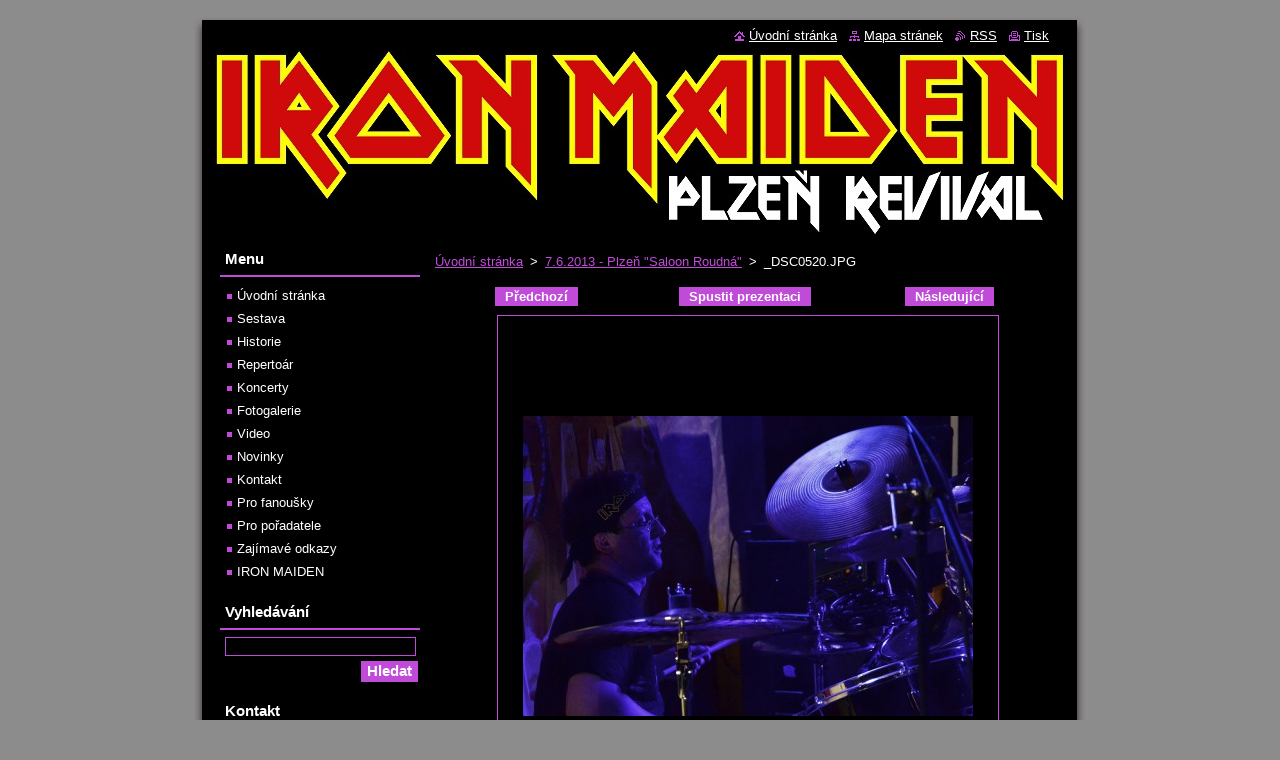

--- FILE ---
content_type: text/html; charset=UTF-8
request_url: https://www.ironmaidenrevival.eu/album/plzen-saloon-roudna/dsc0520-jpg/
body_size: 7610
content:
<!--[if lte IE 9]><!DOCTYPE HTML PUBLIC "-//W3C//DTD HTML 4.01 Transitional//EN" "https://www.w3.org/TR/html4/loose.dtd"><![endif]-->
<!DOCTYPE html>
<!--[if IE]><html class="ie" lang="cs"><![endif]-->
<!--[if gt IE 9]><!--> 
<html lang="cs">
<!--<![endif]-->
  <head>
    <!--[if lt IE 8]><meta http-equiv="X-UA-Compatible" content="IE=EmulateIE7"><![endif]--><!--[if IE 8]><meta http-equiv="X-UA-Compatible" content="IE=EmulateIE8"><![endif]--><!--[if IE 9]><meta http-equiv="X-UA-Compatible" content="IE=EmulateIE9"><![endif]-->
    <base href="https://www.ironmaidenrevival.eu/">
  <meta charset="utf-8">
  <meta name="description" content="">
  <meta name="keywords" content="">
  <meta name="generator" content="Webnode">
  <meta name="apple-mobile-web-app-capable" content="yes">
  <meta name="apple-mobile-web-app-status-bar-style" content="black">
  <meta name="format-detection" content="telephone=no">
    <link rel="icon" type="image/svg+xml" href="/favicon.svg" sizes="any">  <link rel="icon" type="image/svg+xml" href="/favicon16.svg" sizes="16x16">  <link rel="icon" href="/favicon.ico"><link rel="canonical" href="https://www.ironmaidenrevival.eu/album/plzen-saloon-roudna/dsc0520-jpg/">
<script type="text/javascript">(function(i,s,o,g,r,a,m){i['GoogleAnalyticsObject']=r;i[r]=i[r]||function(){
			(i[r].q=i[r].q||[]).push(arguments)},i[r].l=1*new Date();a=s.createElement(o),
			m=s.getElementsByTagName(o)[0];a.async=1;a.src=g;m.parentNode.insertBefore(a,m)
			})(window,document,'script','//www.google-analytics.com/analytics.js','ga');ga('create', 'UA-797705-6', 'auto',{"name":"wnd_header"});ga('wnd_header.set', 'dimension1', 'W1');ga('wnd_header.set', 'anonymizeIp', true);ga('wnd_header.send', 'pageview');var pageTrackerAllTrackEvent=function(category,action,opt_label,opt_value){ga('send', 'event', category, action, opt_label, opt_value)};</script>
  <link rel="alternate" type="application/rss+xml" href="https://ironmaidenrevival.eu/rss/all.xml" title="">
<!--[if lte IE 9]><style type="text/css">.cke_skin_webnode iframe {vertical-align: baseline !important;}</style><![endif]-->
    <title>_DSC0520.JPG :: IRON MAIDEN revival</title>
    <meta name="robots" content="index, follow">
    <meta name="googlebot" content="index, follow">   
    <link href="https://d11bh4d8fhuq47.cloudfront.net/_system/skins/v8/50000517/css/style.css" rel="stylesheet" type="text/css" media="screen,projection,handheld,tv">
    <link href="https://d11bh4d8fhuq47.cloudfront.net/_system/skins/v8/50000517/css/print.css" rel="stylesheet" type="text/css" media="print">
    <script type="text/javascript" src="https://d11bh4d8fhuq47.cloudfront.net/_system/skins/v8/50000517/js/functions.js"></script>
  
				<script type="text/javascript">
				/* <![CDATA[ */
					
					if (typeof(RS_CFG) == 'undefined') RS_CFG = new Array();
					RS_CFG['staticServers'] = new Array('https://d11bh4d8fhuq47.cloudfront.net/');
					RS_CFG['skinServers'] = new Array('https://d11bh4d8fhuq47.cloudfront.net/');
					RS_CFG['filesPath'] = 'https://www.ironmaidenrevival.eu/_files/';
					RS_CFG['filesAWSS3Path'] = 'https://70fede4536.cbaul-cdnwnd.com/196f4a4b2fd4fea1af575cc4be5d27a5/';
					RS_CFG['lbClose'] = 'Zavřít';
					RS_CFG['skin'] = 'default';
					if (!RS_CFG['labels']) RS_CFG['labels'] = new Array();
					RS_CFG['systemName'] = 'Webnode';
						
					RS_CFG['responsiveLayout'] = 0;
					RS_CFG['mobileDevice'] = 0;
					RS_CFG['labels']['copyPasteSource'] = 'Více zde:';
					
				/* ]]> */
				</script><style type="text/css">/* <![CDATA[ */#cllftq3gw {position: absolute;font-size: 13px !important;font-family: "Arial", helvetica, sans-serif !important;white-space: nowrap;z-index: 2147483647;-webkit-user-select: none;-khtml-user-select: none;-moz-user-select: none;-o-user-select: none;user-select: none;}#a8paojwnebp9l {position: relative;top: -14px;}* html #a8paojwnebp9l { top: -11px; }#a8paojwnebp9l a { text-decoration: none !important; }#a8paojwnebp9l a:hover { text-decoration: underline !important; }#godlfog1nj {z-index: 2147483647;display: inline-block !important;font-size: 16px;padding: 7px 59px 9px 59px;background: transparent url(https://d11bh4d8fhuq47.cloudfront.net/img/footer/footerButtonWebnodeHover.png?ph=70fede4536) top left no-repeat;height: 18px;cursor: pointer;}* html #godlfog1nj { height: 36px; }#godlfog1nj:hover { background: url(https://d11bh4d8fhuq47.cloudfront.net/img/footer/footerButtonWebnode.png?ph=70fede4536) top left no-repeat; }#b7nimdh3 { display: none; }#hn7vpm71hap7a {z-index: 3000;text-align: left !important;position: absolute;height: 88px;font-size: 13px !important;color: #ffffff !important;font-family: "Arial", helvetica, sans-serif !important;overflow: hidden;cursor: pointer;}#hn7vpm71hap7a a {color: #ffffff !important;}#a2bb0689w {color: #36322D !important;text-decoration: none !important;font-weight: bold !important;float: right;height: 31px;position: absolute;top: 19px;right: 15px;cursor: pointer;}#i1bfe8ferh0 { float: right; padding-right: 27px; display: block; line-height: 31px; height: 31px; background: url(https://d11bh4d8fhuq47.cloudfront.net/img/footer/footerButton.png?ph=70fede4536) top right no-repeat; white-space: nowrap; }#d7mcchhc30ic9 { position: relative; left: 1px; float: left; display: block; width: 15px; height: 31px; background: url(https://d11bh4d8fhuq47.cloudfront.net/img/footer/footerButton.png?ph=70fede4536) top left no-repeat; }#a2bb0689w:hover { color: #36322D !important; text-decoration: none !important; }#a2bb0689w:hover #i1bfe8ferh0 { background: url(https://d11bh4d8fhuq47.cloudfront.net/img/footer/footerButtonHover.png?ph=70fede4536) top right no-repeat; }#a2bb0689w:hover #d7mcchhc30ic9 { background: url(https://d11bh4d8fhuq47.cloudfront.net/img/footer/footerButtonHover.png?ph=70fede4536) top left no-repeat; }#h0g4272i7fghg {padding-right: 11px;padding-right: 11px;float: right;height: 60px;padding-top: 18px;background: url(https://d11bh4d8fhuq47.cloudfront.net/img/footer/footerBubble.png?ph=70fede4536) top right no-repeat;}#bf9cb6e01 {float: left;width: 18px;height: 78px;background: url(https://d11bh4d8fhuq47.cloudfront.net/img/footer/footerBubble.png?ph=70fede4536) top left no-repeat;}* html #godlfog1nj { filter: progid:DXImageTransform.Microsoft.AlphaImageLoader(src='https://d11bh4d8fhuq47.cloudfront.net/img/footer/footerButtonWebnode.png?ph=70fede4536'); background: transparent; }* html #godlfog1nj:hover { filter: progid:DXImageTransform.Microsoft.AlphaImageLoader(src='https://d11bh4d8fhuq47.cloudfront.net/img/footer/footerButtonWebnodeHover.png?ph=70fede4536'); background: transparent; }* html #h0g4272i7fghg { height: 78px; background-image: url(https://d11bh4d8fhuq47.cloudfront.net/img/footer/footerBubbleIE6.png?ph=70fede4536);  }* html #bf9cb6e01 { background-image: url(https://d11bh4d8fhuq47.cloudfront.net/img/footer/footerBubbleIE6.png?ph=70fede4536);  }* html #i1bfe8ferh0 { background-image: url(https://d11bh4d8fhuq47.cloudfront.net/img/footer/footerButtonIE6.png?ph=70fede4536); }* html #d7mcchhc30ic9 { background-image: url(https://d11bh4d8fhuq47.cloudfront.net/img/footer/footerButtonIE6.png?ph=70fede4536); }* html #a2bb0689w:hover #rbcGrSigTryButtonRight { background-image: url(https://d11bh4d8fhuq47.cloudfront.net/img/footer/footerButtonHoverIE6.png?ph=70fede4536);  }* html #a2bb0689w:hover #rbcGrSigTryButtonLeft { background-image: url(https://d11bh4d8fhuq47.cloudfront.net/img/footer/footerButtonHoverIE6.png?ph=70fede4536);  }/* ]]> */</style><script type="text/javascript" src="https://d11bh4d8fhuq47.cloudfront.net/_system/client/js/compressed/frontend.package.1-3-108.js?ph=70fede4536"></script><style type="text/css"></style></head>  
  <body>  
    <div id="body_bg">      
      <div id="site">      
        <div id="site_top">
        
          <div id="nonFooter">
          
            <!-- HEADER -->          
            <div id="header">  
              <div id="header_box">     
                <div class="illustration">
                  <div id="logozone">               
                    <div id="logo"><a href="home/" title="Přejít na úvodní stránku."><span id="rbcSystemIdentifierLogo" style="visibility: hidden;">IRON MAIDEN revival</span></a></div>          
                    <p id="moto"><span id="rbcCompanySlogan" class="rbcNoStyleSpan"></span></p>
                  </div>
                  <img src="https://70fede4536.cbaul-cdnwnd.com/196f4a4b2fd4fea1af575cc4be5d27a5/200008470-915a1915a4/IMR-logo.jpg?ph=70fede4536" width="850" height="185" alt="">                </div>
              </div>   
            </div>            
            <!-- /HEADER -->
            
            <!-- MAIN -->
            <div id="main"> 
                                  
              <div id="mainContent">
              
                <!-- CONTENT -->
                <div id="content">
                
                  <!-- NAVIGATOR -->
                  <div id="pageNavigator" class="rbcContentBlock">        <div class="navigator">                       <a class="navFirstPage" href="/home/">Úvodní stránka</a>      <span><span> &gt; </span></span>          <a href="fotogalerie/">7.6.2013 - Plzeň &quot;Saloon Roudná&quot;</a>      <span><span> &gt; </span></span>          <span id="navCurrentPage">_DSC0520.JPG</span>               </div>              <div class="cleaner"><!-- / --></div>        </div>                  <!-- /NAVIGATOR -->
                
                  



		
		           
      <div class="box">
        <div class="box_title"><h1></h1></div>
        <div class="content">

          <div class="photofull">  
                            
            <div class="pagination">
		        	<table><tr><td class="before">
						   	
	
			<a class="prev" title="Předchozí" href="/album/plzen-saloon-roudna/dsc0502-jpg/" onclick="RubicusFrontendIns.showPhotogalleryImage(this.href);">Předchozí</a>

		
              </td><td class="control">
	               <a id="slideshowControl" onclick="RubicusFrontendIns.startSlideshow(); return(false);" onmouseover="this.className='enableControl hover'" onmouseout="this.className='enableControl'" title="Spustit automatické procházení obrázků">
	                 Spustit prezentaci
	               </a>
	               <script type="text/javascript"> if ( RubicusFrontendIns.isPhotogalleryAjaxMode() ) { document.getElementById('slideshowControl').className = "enableControl"; } </script>
              </td><td class="after">
               	

      <a class="next" title="Následující" href="/album/plzen-saloon-roudna/dsc0523-jpg/" onclick="RubicusFrontendIns.showPhotogalleryImage(this.href);">Následující</a>

		
              </td></tr></table>
            </div>								
									
						<div class="cleaner"><!-- / --></div>
                                                      
						<span class="image"><span>
						  <a href="/images/200000598-e788ae8832-public/_DSC0520.JPG?s3=1" onclick="return !window.open(this.href);" title="Odkaz se otevře do nového okna prohlížeče.">
                <img src="https://70fede4536.cbaul-cdnwnd.com/196f4a4b2fd4fea1af575cc4be5d27a5/system_preview_detail_200000598-e788ae8832-public/_DSC0520.JPG" width="450" height="300" alt="" onload="RubicusFrontendIns.startSlideshowInterval();">
              </a>
            </span></span>
									
						<div class="cleaner"><!-- / --></div>
									             
						
									             
						<div class="cleaner"><!-- / --></div>
							
						<div class="back"><a href="fotogalerie/">Zpět</a></div>
            					
          </div>                
                           
        </div>
      </div>     						

		
			
      <div class="cleaner"><!-- / --></div>

		
			<script type="text/javascript">
			RubicusFrontendIns.setNextPhotogalleryImage('/album/plzen-saloon-roudna/dsc0523-jpg/');
			RubicusFrontendIns.setPreviousPhotogalleryImage('/album/plzen-saloon-roudna/dsc0502-jpg/');
			</script>
			                
                </div>
                <!-- /CONTENT -->
                
              </div>
              
              <!-- SIDEBAR -->
              <div id="sidebar">              
                <div id="sidebar_content">
                
                  <!-- MENU -->  
                  


		  <div class="box">	
        <div class="box_title"><h2>Menu</h2></div>
        <div class="box_content">

		<ul class="menu">
	<li class="first">
  
      <a href="/home/">
    
      Úvodní stránka
      
  </a>
  
  </li>
	<li>
  
      <a href="/sestava/">
    
      Sestava
      
  </a>
  
  </li>
	<li>
  
      <a href="/historie/">
    
      Historie
      
  </a>
  
  </li>
	<li>
  
      <a href="/repertoar/">
    
      Repertoár
      
  </a>
  
  </li>
	<li>
  
      <a href="/koncerty/">
    
      Koncerty
      
  </a>
  
  </li>
	<li>
  
      <a href="/fotogalerie/">
    
      Fotogalerie
      
  </a>
  
  </li>
	<li>
  
      <a href="/video/">
    
      Video
      
  </a>
  
  </li>
	<li>
  
      <a href="/novinky/">
    
      Novinky
      
  </a>
  
  </li>
	<li>
  
      <a href="/kontakt/">
    
      Kontakt
      
  </a>
  
  </li>
	<li>
  
      <a href="/pro-fanousky/">
    
      Pro fanoušky
      
  </a>
  
  </li>
	<li>
  
      <a href="/pro-poradatele/">
    
      Pro pořadatele
      
  </a>
  
  </li>
	<li>
  
      <a href="/zajimave-odkazy/">
    
      Zajímavé odkazy
      
  </a>
  
  </li>
	<li class="last">
  
      <a href="/iron-maiden/">
    
      IRON MAIDEN
      
  </a>
  
  </li>
</ul>

        </div>
			</div>

					    
                  <!-- /MENU -->
                  
                  

		  <div class="box">            
        <div class="box_title"><h2>Vyhledávání</h2></div>            
        <div class="box_content">

		<form action="/search/" method="get" id="fulltextSearch">
		
		    <label for="fulltextSearchText" class="hidden">Vyhledávání</label>
      	<input type="text" id="fulltextSearchText" name="text"><br />
      	<span><input class="submit" type="submit" value="Hledat"></span>
				<div class="cleaner"><!-- / --></div>

		</form>

		    </div>
      </div>

		 
                  
                  

      <div class="box">
        <div class="box_title"><h2>Kontakt</h2></div>
        <div class="box_content">
          
		

      <p><strong>JAROSLAV ŠTĚTKA</strong></p>
                  
      
      
      <p class="phone">+420 736 612 550</p>

	
      
	
	    <p class="email"><a href="&#109;&#97;&#105;&#108;&#116;&#111;:&#105;&#114;&#111;&#110;&#109;&#97;&#105;&#100;&#101;&#110;&#114;&#101;&#118;&#105;&#118;&#97;&#108;&#64;&#115;&#101;&#122;&#110;&#97;&#109;&#46;&#99;&#122;"><span id="rbcContactEmail">&#105;&#114;&#111;&#110;&#109;&#97;&#105;&#100;&#101;&#110;&#114;&#101;&#118;&#105;&#118;&#97;&#108;&#64;&#115;&#101;&#122;&#110;&#97;&#109;&#46;&#99;&#122;</span></a></p>

	           

		
                      
        </div>
      </div> 

					          
          
                          
                    
    
                </div>            
              </div>
              <!-- /SIDEBAR -->
            
              <hr class="cleaner">
            
            </div>
            <!-- /MAIN -->
            
            <div id="header_link">          
              <table><tr><td>
                 <div class="link">                             
                   <span class="homepage"><a href="home/" title="Přejít na úvodní stránku.">Úvodní stránka</a></span>            
                   <span class="sitemap"><a href="/sitemap/" title="Přejít na mapu stránek.">Mapa stránek</a></span>
                   <span class="rss"><a href="/rss/" title="RSS kanály">RSS</a></span>
                   <span class="print"><a href="#" onclick="window.print(); return false;" title="Vytisknout stránku">Tisk</a></span>
                 </div>
               </td><td>
                 <div class="lang">               
                   <div id="languageSelect"></div>			            
                 </div>
               </td></tr></table>
            </div>
        
          </div>
          
          <!-- FOOTER -->
          <div id="footer">          
            <div id="footer_content">             
              <span id="rbcFooterText" class="rbcNoStyleSpan">© 2023 Všechna práva vyhrazena.</span> | <span class="rbcSignatureText"><a href="https://www.webnode.cz?utm_source=text&amp;utm_medium=footer&amp;utm_campaign=free1" rel="nofollow">Vytvořte si webové stránky zdarma!</a><a id="godlfog1nj" href="https://www.webnode.cz?utm_source=button&amp;utm_medium=footer&amp;utm_campaign=free1" rel="nofollow"><span id="b7nimdh3">Webnode</span></a></span>            
            </div>        
          </div>
          <!-- /FOOTER -->
          
        </div>
      </div>    
    </div>
  
  
    <script type="text/javascript">
		/* <![CDATA[ */

			RubicusFrontendIns.addObserver
			({

				onContentChange: function ()
        {
          RubicusFrontendIns.faqInit('faq', 'answerBlock');
        },

				onStartSlideshow: function()
				{
					$('slideshowControl').innerHTML	= '<span>Pozastavit prezentaci<'+'/span>';
					$('slideshowControl').title			= 'Pozastavit automatické procházení obrázků';
					$('slideshowControl').onclick		= RubicusFrontendIns.stopSlideshow.bind(RubicusFrontendIns);
				},

				onStopSlideshow: function()
				{
					$('slideshowControl').innerHTML	= '<span>Spustit prezentaci<'+'/span>';
					$('slideshowControl').title			= 'Spustit automatické procházení obrázků';
					$('slideshowControl').onclick		= RubicusFrontendIns.startSlideshow.bind(RubicusFrontendIns);
				},

				onShowImage: function()
				{
					if (RubicusFrontendIns.isSlideshowMode())
					{
						$('slideshowControl').innerHTML	= '<span>Pozastavit prezentaci<'+'/span>';
						$('slideshowControl').title			= 'Pozastavit automatické procházení obrázků';
						$('slideshowControl').onclick		= RubicusFrontendIns.stopSlideshow.bind(RubicusFrontendIns);
					}
				}

			 });

			  RubicusFrontendIns.faqInit('faq', 'answerBlock');

			  RubicusFrontendIns.addFileToPreload('https://d11bh4d8fhuq47.cloudfront.net/_system/skins/v8/50000517/img/loading.gif');
			  RubicusFrontendIns.addFileToPreload('https://d11bh4d8fhuq47.cloudfront.net/_system/skins/v8/50000517/img/faq_close.png');
			  
  		/* ]]> */
  	 </script>
  
  <div id="rbcFooterHtml"></div><div style="display: none;" id="cllftq3gw"><span id="a8paojwnebp9l">&nbsp;</span></div><div id="hn7vpm71hap7a" style="display: none;"><a href="https://www.webnode.cz?utm_source=window&amp;utm_medium=footer&amp;utm_campaign=free1" rel="nofollow"><div id="bf9cb6e01"><!-- / --></div><div id="h0g4272i7fghg"><div><strong id="bga4b3e2a4ge">Vytvořte si vlastní web zdarma!</strong><br /><span id="a04i2jg6">Moderní webové stránky za 5 minut</span></div><span id="a2bb0689w"><span id="d7mcchhc30ic9"><!-- / --></span><span id="i1bfe8ferh0">Vyzkoušet</span></span></div></a></div><script type="text/javascript">/* <![CDATA[ */var jne5dji215iff = {sig: $('cllftq3gw'),prefix: $('a8paojwnebp9l'),btn : $('godlfog1nj'),win : $('hn7vpm71hap7a'),winLeft : $('bf9cb6e01'),winLeftT : $('b2n2cuo2891o'),winLeftB : $('bo3b59k132lbbm'),winRght : $('h0g4272i7fghg'),winRghtT : $('j3432e8d2f7'),winRghtB : $('fpr7o9360a14aa6'),tryBtn : $('a2bb0689w'),tryLeft : $('d7mcchhc30ic9'),tryRght : $('i1bfe8ferh0'),text : $('a04i2jg6'),title : $('bga4b3e2a4ge')};jne5dji215iff.sig.appendChild(jne5dji215iff.btn);var ib5cgh7db=0,ek7klfh8=0,f4gc7ck19e49=0,g6k1902ibf,j5d29fd51=$$('.rbcSignatureText')[0],fffcdd24441f1b=false,dl2ghpl7i74;function gh8g42h81n(){if (!fffcdd24441f1b && pageTrackerAllTrackEvent){pageTrackerAllTrackEvent('Signature','Window show - web',jne5dji215iff.sig.getElementsByTagName('a')[0].innerHTML);fffcdd24441f1b=true;}jne5dji215iff.win.show();f4gc7ck19e49=jne5dji215iff.tryLeft.offsetWidth+jne5dji215iff.tryRght.offsetWidth+1;jne5dji215iff.tryBtn.style.width=parseInt(f4gc7ck19e49)+'px';jne5dji215iff.text.parentNode.style.width = '';jne5dji215iff.winRght.style.width=parseInt(20+f4gc7ck19e49+Math.max(jne5dji215iff.text.offsetWidth,jne5dji215iff.title.offsetWidth))+'px';jne5dji215iff.win.style.width=parseInt(jne5dji215iff.winLeft.offsetWidth+jne5dji215iff.winRght.offsetWidth)+'px';var wl=jne5dji215iff.sig.offsetLeft+jne5dji215iff.btn.offsetLeft+jne5dji215iff.btn.offsetWidth-jne5dji215iff.win.offsetWidth+12;if (wl<10){wl=10;}jne5dji215iff.win.style.left=parseInt(wl)+'px';jne5dji215iff.win.style.top=parseInt(ek7klfh8-jne5dji215iff.win.offsetHeight)+'px';clearTimeout(g6k1902ibf);}function h8gf41a620d4gdh3(){g6k1902ibf=setTimeout('jne5dji215iff.win.hide()',1000);}function d9b6ge6db0(){var ph = RubicusFrontendIns.photoDetailHandler.lightboxFixed?document.getElementsByTagName('body')[0].offsetHeight/2:RubicusFrontendIns.getPageSize().pageHeight;jne5dji215iff.sig.show();ib5cgh7db=0;ek7klfh8=0;if (j5d29fd51&&j5d29fd51.offsetParent){var obj=j5d29fd51;do{ib5cgh7db+=obj.offsetLeft;ek7klfh8+=obj.offsetTop;} while (obj = obj.offsetParent);}if ($('rbcFooterText')){jne5dji215iff.sig.style.color = $('rbcFooterText').getStyle('color');jne5dji215iff.sig.getElementsByTagName('a')[0].style.color = $('rbcFooterText').getStyle('color');}jne5dji215iff.sig.style.width=parseInt(jne5dji215iff.prefix.offsetWidth+jne5dji215iff.btn.offsetWidth)+'px';if (ib5cgh7db<0||ib5cgh7db>document.body.offsetWidth){ib5cgh7db=(document.body.offsetWidth-jne5dji215iff.sig.offsetWidth)/2;}{jne5dji215iff.sig.style.left=parseInt(ib5cgh7db)+'px';}if (ek7klfh8<=0 || RubicusFrontendIns.photoDetailHandler.lightboxFixed){ek7klfh8=ph-5-jne5dji215iff.sig.offsetHeight;}jne5dji215iff.sig.style.top=parseInt(ek7klfh8-5)+'px';}function dlngn08i5jf(){if (dl2ghpl7i74){clearTimeout(dl2ghpl7i74);}dl2ghpl7i74 = setTimeout('d9b6ge6db0()', 10);}Event.observe(window,'load',function(){if (jne5dji215iff.win&&jne5dji215iff.btn){if (j5d29fd51){if (j5d29fd51.getElementsByTagName("a").length > 0){jne5dji215iff.prefix.innerHTML = j5d29fd51.innerHTML + '&nbsp;';}else{jne5dji215iff.prefix.innerHTML = '<a href="https://www.webnode.cz?utm_source=text&amp;utm_medium=footer&amp;utm_content=cz-web-0&amp;utm_campaign=signature" rel="nofollow">'+j5d29fd51.innerHTML + '</a>&nbsp;';}j5d29fd51.style.visibility='hidden';}else{if (pageTrackerAllTrackEvent){pageTrackerAllTrackEvent('Signature','Missing rbcSignatureText','www.ironmaidenrevival.eu');}}d9b6ge6db0();setTimeout(d9b6ge6db0, 500);setTimeout(d9b6ge6db0, 1000);setTimeout(d9b6ge6db0, 5000);Event.observe(jne5dji215iff.btn,'mouseover',gh8g42h81n);Event.observe(jne5dji215iff.win,'mouseover',gh8g42h81n);Event.observe(jne5dji215iff.btn,'mouseout',h8gf41a620d4gdh3);Event.observe(jne5dji215iff.win,'mouseout',h8gf41a620d4gdh3);Event.observe(jne5dji215iff.win,'click',function(){if (pageTrackerAllTrackEvent){pageTrackerAllTrackEvent('Signature','Window click - web','Vytvořte si vlastní web zdarma!',0);}document/*ai1b23652ch*/.location.href='https://www.webnode.cz?utm_source=window&utm_medium=footer&utm_content=cz-web-0&utm_campaign=signature';});Event.observe(window, 'resize', dlngn08i5jf);Event.observe(document.body, 'resize', dlngn08i5jf);RubicusFrontendIns.addObserver({onResize: dlngn08i5jf});RubicusFrontendIns.addObserver({onContentChange: dlngn08i5jf});RubicusFrontendIns.addObserver({onLightboxUpdate: d9b6ge6db0});Event.observe(jne5dji215iff.btn, 'click', function(){if (pageTrackerAllTrackEvent){pageTrackerAllTrackEvent('Signature','Button click - web',jne5dji215iff.sig.getElementsByTagName('a')[0].innerHTML);}});Event.observe(jne5dji215iff.tryBtn, 'click', function(){if (pageTrackerAllTrackEvent){pageTrackerAllTrackEvent('Signature','Try Button click - web','Vytvořte si vlastní web zdarma!',0);}});}});RubicusFrontendIns.addFileToPreload('https://d11bh4d8fhuq47.cloudfront.net/img/footer/footerButtonWebnode.png?ph=70fede4536');RubicusFrontendIns.addFileToPreload('https://d11bh4d8fhuq47.cloudfront.net/img/footer/footerButton.png?ph=70fede4536');RubicusFrontendIns.addFileToPreload('https://d11bh4d8fhuq47.cloudfront.net/img/footer/footerButtonHover.png?ph=70fede4536');RubicusFrontendIns.addFileToPreload('https://d11bh4d8fhuq47.cloudfront.net/img/footer/footerBubble.png?ph=70fede4536');if (Prototype.Browser.IE){RubicusFrontendIns.addFileToPreload('https://d11bh4d8fhuq47.cloudfront.net/img/footer/footerBubbleIE6.png?ph=70fede4536');RubicusFrontendIns.addFileToPreload('https://d11bh4d8fhuq47.cloudfront.net/img/footer/footerButtonHoverIE6.png?ph=70fede4536');}RubicusFrontendIns.copyLink = 'https://www.webnode.cz';RS_CFG['labels']['copyPasteBackLink'] = 'Vytvořte si vlastní stránky zdarma:';/* ]]> */</script><script type="text/javascript">var keenTrackerCmsTrackEvent=function(id){if(typeof _jsTracker=="undefined" || !_jsTracker){return false;};try{var name=_keenEvents[id];var keenEvent={user:{u:_keenData.u,p:_keenData.p,lc:_keenData.lc,t:_keenData.t},action:{identifier:id,name:name,category:'cms',platform:'WND1',version:'2.1.157'},browser:{url:location.href,ua:navigator.userAgent,referer_url:document.referrer,resolution:screen.width+'x'+screen.height,ip:'3.128.246.10'}};_jsTracker.jsonpSubmit('PROD',keenEvent,function(err,res){});}catch(err){console.log(err)};};</script></body>
</html>